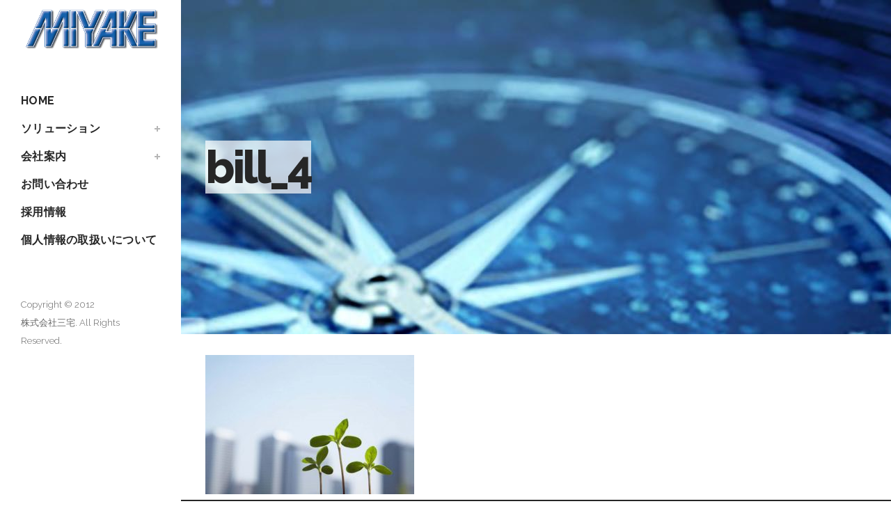

--- FILE ---
content_type: text/html; charset=UTF-8
request_url: https://miyake-sec.com/about-us/bill_4/
body_size: 13764
content:
	<!DOCTYPE html>
<html dir="ltr" lang="ja" prefix="og: https://ogp.me/ns#">
<head>
	<meta charset="UTF-8" />
	
	

	
			
						<meta name="viewport" content="width=device-width,initial-scale=1,user-scalable=no">
		
	<link rel="profile" href="https://gmpg.org/xfn/11" />
	<link rel="pingback" href="https://miyake-sec.com/xmlrpc.php" />
            <link rel="shortcut icon" type="image/x-icon" href="https://miyake-sec.com/wp-content/uploads/2018/12/favicon-1.png">
        <link rel="apple-touch-icon" href="https://miyake-sec.com/wp-content/uploads/2018/12/favicon-1.png"/>
    	<link href='//fonts.googleapis.com/css?family=Raleway:100,200,300,400,500,600,700,800,900,300italic,400italic,700italic|Montserrat:100,200,300,400,500,600,700,800,900,300italic,400italic,700italic&subset=latin,latin-ext' rel='stylesheet' type='text/css'>
<script type="application/javascript">var QodeAjaxUrl = "https://miyake-sec.com/wp-admin/admin-ajax.php"</script>	<style>img:is([sizes="auto" i], [sizes^="auto," i]) { contain-intrinsic-size: 3000px 1500px }</style>
	
		<!-- All in One SEO 4.8.1.1 - aioseo.com -->
		<title>bill_4 | 株式会社三宅</title>
	<meta name="robots" content="max-snippet:-1, max-image-preview:large, max-video-preview:-1" />
	<meta name="google-site-verification" content="vyL8GtXZLzSBXhgOGAT3isEJugczBmy3yU1dwLwspEw" />
	<meta name="msvalidate.01" content="421DBAE79898691975156F0D758422D7" />
	<link rel="canonical" href="https://miyake-sec.com/about-us/bill_4/" />
	<meta name="generator" content="All in One SEO (AIOSEO) 4.8.1.1" />
		<meta property="og:locale" content="ja_JP" />
		<meta property="og:site_name" content="株式会社三宅 | 万引・盗難・徘徊防止等の課題を株式会社三宅が解決します。" />
		<meta property="og:type" content="article" />
		<meta property="og:title" content="bill_4 | 株式会社三宅" />
		<meta property="og:url" content="https://miyake-sec.com/about-us/bill_4/" />
		<meta property="article:published_time" content="2019-01-11T02:40:57+00:00" />
		<meta property="article:modified_time" content="2019-01-11T02:40:57+00:00" />
		<meta name="twitter:card" content="summary" />
		<meta name="twitter:title" content="bill_4 | 株式会社三宅" />
		<script type="application/ld+json" class="aioseo-schema">
			{"@context":"https:\/\/schema.org","@graph":[{"@type":"BreadcrumbList","@id":"https:\/\/miyake-sec.com\/about-us\/bill_4\/#breadcrumblist","itemListElement":[{"@type":"ListItem","@id":"https:\/\/miyake-sec.com\/#listItem","position":1,"name":"\u5bb6","item":"https:\/\/miyake-sec.com\/","nextItem":{"@type":"ListItem","@id":"https:\/\/miyake-sec.com\/about-us\/bill_4\/#listItem","name":"bill_4"}},{"@type":"ListItem","@id":"https:\/\/miyake-sec.com\/about-us\/bill_4\/#listItem","position":2,"name":"bill_4","previousItem":{"@type":"ListItem","@id":"https:\/\/miyake-sec.com\/#listItem","name":"\u5bb6"}}]},{"@type":"ItemPage","@id":"https:\/\/miyake-sec.com\/about-us\/bill_4\/#itempage","url":"https:\/\/miyake-sec.com\/about-us\/bill_4\/","name":"bill_4 | \u682a\u5f0f\u4f1a\u793e\u4e09\u5b85","inLanguage":"ja","isPartOf":{"@id":"https:\/\/miyake-sec.com\/#website"},"breadcrumb":{"@id":"https:\/\/miyake-sec.com\/about-us\/bill_4\/#breadcrumblist"},"author":{"@id":"https:\/\/miyake-sec.com\/author\/miyake\/#author"},"creator":{"@id":"https:\/\/miyake-sec.com\/author\/miyake\/#author"},"datePublished":"2019-01-11T11:40:57+09:00","dateModified":"2019-01-11T11:40:57+09:00"},{"@type":"Organization","@id":"https:\/\/miyake-sec.com\/#organization","name":"\u682a\u5f0f\u4f1a\u793e\u4e09\u5b85","description":"\u4e07\u5f15\u30fb\u76d7\u96e3\u30fb\u5f98\u5f8a\u9632\u6b62\u7b49\u306e\u8ab2\u984c\u3092\u682a\u5f0f\u4f1a\u793e\u4e09\u5b85\u304c\u89e3\u6c7a\u3057\u307e\u3059\u3002","url":"https:\/\/miyake-sec.com\/"},{"@type":"Person","@id":"https:\/\/miyake-sec.com\/author\/miyake\/#author","url":"https:\/\/miyake-sec.com\/author\/miyake\/","name":"miyake"},{"@type":"WebSite","@id":"https:\/\/miyake-sec.com\/#website","url":"https:\/\/miyake-sec.com\/","name":"\u682a\u5f0f\u4f1a\u793e\u4e09\u5b85","description":"\u4e07\u5f15\u30fb\u76d7\u96e3\u30fb\u5f98\u5f8a\u9632\u6b62\u7b49\u306e\u8ab2\u984c\u3092\u682a\u5f0f\u4f1a\u793e\u4e09\u5b85\u304c\u89e3\u6c7a\u3057\u307e\u3059\u3002","inLanguage":"ja","publisher":{"@id":"https:\/\/miyake-sec.com\/#organization"}}]}
		</script>
		<!-- All in One SEO -->

<link rel='dns-prefetch' href='//webfonts.xserver.jp' />
<link rel="alternate" type="application/rss+xml" title="株式会社三宅 &raquo; フィード" href="https://miyake-sec.com/feed/" />
<link rel="alternate" type="application/rss+xml" title="株式会社三宅 &raquo; コメントフィード" href="https://miyake-sec.com/comments/feed/" />
<link rel="alternate" type="application/rss+xml" title="株式会社三宅 &raquo; bill_4 のコメントのフィード" href="https://miyake-sec.com/about-us/bill_4/feed/" />
<script type="text/javascript">
/* <![CDATA[ */
window._wpemojiSettings = {"baseUrl":"https:\/\/s.w.org\/images\/core\/emoji\/15.1.0\/72x72\/","ext":".png","svgUrl":"https:\/\/s.w.org\/images\/core\/emoji\/15.1.0\/svg\/","svgExt":".svg","source":{"concatemoji":"https:\/\/miyake-sec.com\/wp-includes\/js\/wp-emoji-release.min.js?ver=6.8"}};
/*! This file is auto-generated */
!function(i,n){var o,s,e;function c(e){try{var t={supportTests:e,timestamp:(new Date).valueOf()};sessionStorage.setItem(o,JSON.stringify(t))}catch(e){}}function p(e,t,n){e.clearRect(0,0,e.canvas.width,e.canvas.height),e.fillText(t,0,0);var t=new Uint32Array(e.getImageData(0,0,e.canvas.width,e.canvas.height).data),r=(e.clearRect(0,0,e.canvas.width,e.canvas.height),e.fillText(n,0,0),new Uint32Array(e.getImageData(0,0,e.canvas.width,e.canvas.height).data));return t.every(function(e,t){return e===r[t]})}function u(e,t,n){switch(t){case"flag":return n(e,"\ud83c\udff3\ufe0f\u200d\u26a7\ufe0f","\ud83c\udff3\ufe0f\u200b\u26a7\ufe0f")?!1:!n(e,"\ud83c\uddfa\ud83c\uddf3","\ud83c\uddfa\u200b\ud83c\uddf3")&&!n(e,"\ud83c\udff4\udb40\udc67\udb40\udc62\udb40\udc65\udb40\udc6e\udb40\udc67\udb40\udc7f","\ud83c\udff4\u200b\udb40\udc67\u200b\udb40\udc62\u200b\udb40\udc65\u200b\udb40\udc6e\u200b\udb40\udc67\u200b\udb40\udc7f");case"emoji":return!n(e,"\ud83d\udc26\u200d\ud83d\udd25","\ud83d\udc26\u200b\ud83d\udd25")}return!1}function f(e,t,n){var r="undefined"!=typeof WorkerGlobalScope&&self instanceof WorkerGlobalScope?new OffscreenCanvas(300,150):i.createElement("canvas"),a=r.getContext("2d",{willReadFrequently:!0}),o=(a.textBaseline="top",a.font="600 32px Arial",{});return e.forEach(function(e){o[e]=t(a,e,n)}),o}function t(e){var t=i.createElement("script");t.src=e,t.defer=!0,i.head.appendChild(t)}"undefined"!=typeof Promise&&(o="wpEmojiSettingsSupports",s=["flag","emoji"],n.supports={everything:!0,everythingExceptFlag:!0},e=new Promise(function(e){i.addEventListener("DOMContentLoaded",e,{once:!0})}),new Promise(function(t){var n=function(){try{var e=JSON.parse(sessionStorage.getItem(o));if("object"==typeof e&&"number"==typeof e.timestamp&&(new Date).valueOf()<e.timestamp+604800&&"object"==typeof e.supportTests)return e.supportTests}catch(e){}return null}();if(!n){if("undefined"!=typeof Worker&&"undefined"!=typeof OffscreenCanvas&&"undefined"!=typeof URL&&URL.createObjectURL&&"undefined"!=typeof Blob)try{var e="postMessage("+f.toString()+"("+[JSON.stringify(s),u.toString(),p.toString()].join(",")+"));",r=new Blob([e],{type:"text/javascript"}),a=new Worker(URL.createObjectURL(r),{name:"wpTestEmojiSupports"});return void(a.onmessage=function(e){c(n=e.data),a.terminate(),t(n)})}catch(e){}c(n=f(s,u,p))}t(n)}).then(function(e){for(var t in e)n.supports[t]=e[t],n.supports.everything=n.supports.everything&&n.supports[t],"flag"!==t&&(n.supports.everythingExceptFlag=n.supports.everythingExceptFlag&&n.supports[t]);n.supports.everythingExceptFlag=n.supports.everythingExceptFlag&&!n.supports.flag,n.DOMReady=!1,n.readyCallback=function(){n.DOMReady=!0}}).then(function(){return e}).then(function(){var e;n.supports.everything||(n.readyCallback(),(e=n.source||{}).concatemoji?t(e.concatemoji):e.wpemoji&&e.twemoji&&(t(e.twemoji),t(e.wpemoji)))}))}((window,document),window._wpemojiSettings);
/* ]]> */
</script>
<style id='wp-emoji-styles-inline-css' type='text/css'>

	img.wp-smiley, img.emoji {
		display: inline !important;
		border: none !important;
		box-shadow: none !important;
		height: 1em !important;
		width: 1em !important;
		margin: 0 0.07em !important;
		vertical-align: -0.1em !important;
		background: none !important;
		padding: 0 !important;
	}
</style>
<link rel='stylesheet' id='wp-block-library-css' href='https://miyake-sec.com/wp-includes/css/dist/block-library/style.min.css?ver=6.8' type='text/css' media='all' />
<style id='classic-theme-styles-inline-css' type='text/css'>
/*! This file is auto-generated */
.wp-block-button__link{color:#fff;background-color:#32373c;border-radius:9999px;box-shadow:none;text-decoration:none;padding:calc(.667em + 2px) calc(1.333em + 2px);font-size:1.125em}.wp-block-file__button{background:#32373c;color:#fff;text-decoration:none}
</style>
<style id='global-styles-inline-css' type='text/css'>
:root{--wp--preset--aspect-ratio--square: 1;--wp--preset--aspect-ratio--4-3: 4/3;--wp--preset--aspect-ratio--3-4: 3/4;--wp--preset--aspect-ratio--3-2: 3/2;--wp--preset--aspect-ratio--2-3: 2/3;--wp--preset--aspect-ratio--16-9: 16/9;--wp--preset--aspect-ratio--9-16: 9/16;--wp--preset--color--black: #000000;--wp--preset--color--cyan-bluish-gray: #abb8c3;--wp--preset--color--white: #ffffff;--wp--preset--color--pale-pink: #f78da7;--wp--preset--color--vivid-red: #cf2e2e;--wp--preset--color--luminous-vivid-orange: #ff6900;--wp--preset--color--luminous-vivid-amber: #fcb900;--wp--preset--color--light-green-cyan: #7bdcb5;--wp--preset--color--vivid-green-cyan: #00d084;--wp--preset--color--pale-cyan-blue: #8ed1fc;--wp--preset--color--vivid-cyan-blue: #0693e3;--wp--preset--color--vivid-purple: #9b51e0;--wp--preset--gradient--vivid-cyan-blue-to-vivid-purple: linear-gradient(135deg,rgba(6,147,227,1) 0%,rgb(155,81,224) 100%);--wp--preset--gradient--light-green-cyan-to-vivid-green-cyan: linear-gradient(135deg,rgb(122,220,180) 0%,rgb(0,208,130) 100%);--wp--preset--gradient--luminous-vivid-amber-to-luminous-vivid-orange: linear-gradient(135deg,rgba(252,185,0,1) 0%,rgba(255,105,0,1) 100%);--wp--preset--gradient--luminous-vivid-orange-to-vivid-red: linear-gradient(135deg,rgba(255,105,0,1) 0%,rgb(207,46,46) 100%);--wp--preset--gradient--very-light-gray-to-cyan-bluish-gray: linear-gradient(135deg,rgb(238,238,238) 0%,rgb(169,184,195) 100%);--wp--preset--gradient--cool-to-warm-spectrum: linear-gradient(135deg,rgb(74,234,220) 0%,rgb(151,120,209) 20%,rgb(207,42,186) 40%,rgb(238,44,130) 60%,rgb(251,105,98) 80%,rgb(254,248,76) 100%);--wp--preset--gradient--blush-light-purple: linear-gradient(135deg,rgb(255,206,236) 0%,rgb(152,150,240) 100%);--wp--preset--gradient--blush-bordeaux: linear-gradient(135deg,rgb(254,205,165) 0%,rgb(254,45,45) 50%,rgb(107,0,62) 100%);--wp--preset--gradient--luminous-dusk: linear-gradient(135deg,rgb(255,203,112) 0%,rgb(199,81,192) 50%,rgb(65,88,208) 100%);--wp--preset--gradient--pale-ocean: linear-gradient(135deg,rgb(255,245,203) 0%,rgb(182,227,212) 50%,rgb(51,167,181) 100%);--wp--preset--gradient--electric-grass: linear-gradient(135deg,rgb(202,248,128) 0%,rgb(113,206,126) 100%);--wp--preset--gradient--midnight: linear-gradient(135deg,rgb(2,3,129) 0%,rgb(40,116,252) 100%);--wp--preset--font-size--small: 13px;--wp--preset--font-size--medium: 20px;--wp--preset--font-size--large: 36px;--wp--preset--font-size--x-large: 42px;--wp--preset--spacing--20: 0.44rem;--wp--preset--spacing--30: 0.67rem;--wp--preset--spacing--40: 1rem;--wp--preset--spacing--50: 1.5rem;--wp--preset--spacing--60: 2.25rem;--wp--preset--spacing--70: 3.38rem;--wp--preset--spacing--80: 5.06rem;--wp--preset--shadow--natural: 6px 6px 9px rgba(0, 0, 0, 0.2);--wp--preset--shadow--deep: 12px 12px 50px rgba(0, 0, 0, 0.4);--wp--preset--shadow--sharp: 6px 6px 0px rgba(0, 0, 0, 0.2);--wp--preset--shadow--outlined: 6px 6px 0px -3px rgba(255, 255, 255, 1), 6px 6px rgba(0, 0, 0, 1);--wp--preset--shadow--crisp: 6px 6px 0px rgba(0, 0, 0, 1);}:where(.is-layout-flex){gap: 0.5em;}:where(.is-layout-grid){gap: 0.5em;}body .is-layout-flex{display: flex;}.is-layout-flex{flex-wrap: wrap;align-items: center;}.is-layout-flex > :is(*, div){margin: 0;}body .is-layout-grid{display: grid;}.is-layout-grid > :is(*, div){margin: 0;}:where(.wp-block-columns.is-layout-flex){gap: 2em;}:where(.wp-block-columns.is-layout-grid){gap: 2em;}:where(.wp-block-post-template.is-layout-flex){gap: 1.25em;}:where(.wp-block-post-template.is-layout-grid){gap: 1.25em;}.has-black-color{color: var(--wp--preset--color--black) !important;}.has-cyan-bluish-gray-color{color: var(--wp--preset--color--cyan-bluish-gray) !important;}.has-white-color{color: var(--wp--preset--color--white) !important;}.has-pale-pink-color{color: var(--wp--preset--color--pale-pink) !important;}.has-vivid-red-color{color: var(--wp--preset--color--vivid-red) !important;}.has-luminous-vivid-orange-color{color: var(--wp--preset--color--luminous-vivid-orange) !important;}.has-luminous-vivid-amber-color{color: var(--wp--preset--color--luminous-vivid-amber) !important;}.has-light-green-cyan-color{color: var(--wp--preset--color--light-green-cyan) !important;}.has-vivid-green-cyan-color{color: var(--wp--preset--color--vivid-green-cyan) !important;}.has-pale-cyan-blue-color{color: var(--wp--preset--color--pale-cyan-blue) !important;}.has-vivid-cyan-blue-color{color: var(--wp--preset--color--vivid-cyan-blue) !important;}.has-vivid-purple-color{color: var(--wp--preset--color--vivid-purple) !important;}.has-black-background-color{background-color: var(--wp--preset--color--black) !important;}.has-cyan-bluish-gray-background-color{background-color: var(--wp--preset--color--cyan-bluish-gray) !important;}.has-white-background-color{background-color: var(--wp--preset--color--white) !important;}.has-pale-pink-background-color{background-color: var(--wp--preset--color--pale-pink) !important;}.has-vivid-red-background-color{background-color: var(--wp--preset--color--vivid-red) !important;}.has-luminous-vivid-orange-background-color{background-color: var(--wp--preset--color--luminous-vivid-orange) !important;}.has-luminous-vivid-amber-background-color{background-color: var(--wp--preset--color--luminous-vivid-amber) !important;}.has-light-green-cyan-background-color{background-color: var(--wp--preset--color--light-green-cyan) !important;}.has-vivid-green-cyan-background-color{background-color: var(--wp--preset--color--vivid-green-cyan) !important;}.has-pale-cyan-blue-background-color{background-color: var(--wp--preset--color--pale-cyan-blue) !important;}.has-vivid-cyan-blue-background-color{background-color: var(--wp--preset--color--vivid-cyan-blue) !important;}.has-vivid-purple-background-color{background-color: var(--wp--preset--color--vivid-purple) !important;}.has-black-border-color{border-color: var(--wp--preset--color--black) !important;}.has-cyan-bluish-gray-border-color{border-color: var(--wp--preset--color--cyan-bluish-gray) !important;}.has-white-border-color{border-color: var(--wp--preset--color--white) !important;}.has-pale-pink-border-color{border-color: var(--wp--preset--color--pale-pink) !important;}.has-vivid-red-border-color{border-color: var(--wp--preset--color--vivid-red) !important;}.has-luminous-vivid-orange-border-color{border-color: var(--wp--preset--color--luminous-vivid-orange) !important;}.has-luminous-vivid-amber-border-color{border-color: var(--wp--preset--color--luminous-vivid-amber) !important;}.has-light-green-cyan-border-color{border-color: var(--wp--preset--color--light-green-cyan) !important;}.has-vivid-green-cyan-border-color{border-color: var(--wp--preset--color--vivid-green-cyan) !important;}.has-pale-cyan-blue-border-color{border-color: var(--wp--preset--color--pale-cyan-blue) !important;}.has-vivid-cyan-blue-border-color{border-color: var(--wp--preset--color--vivid-cyan-blue) !important;}.has-vivid-purple-border-color{border-color: var(--wp--preset--color--vivid-purple) !important;}.has-vivid-cyan-blue-to-vivid-purple-gradient-background{background: var(--wp--preset--gradient--vivid-cyan-blue-to-vivid-purple) !important;}.has-light-green-cyan-to-vivid-green-cyan-gradient-background{background: var(--wp--preset--gradient--light-green-cyan-to-vivid-green-cyan) !important;}.has-luminous-vivid-amber-to-luminous-vivid-orange-gradient-background{background: var(--wp--preset--gradient--luminous-vivid-amber-to-luminous-vivid-orange) !important;}.has-luminous-vivid-orange-to-vivid-red-gradient-background{background: var(--wp--preset--gradient--luminous-vivid-orange-to-vivid-red) !important;}.has-very-light-gray-to-cyan-bluish-gray-gradient-background{background: var(--wp--preset--gradient--very-light-gray-to-cyan-bluish-gray) !important;}.has-cool-to-warm-spectrum-gradient-background{background: var(--wp--preset--gradient--cool-to-warm-spectrum) !important;}.has-blush-light-purple-gradient-background{background: var(--wp--preset--gradient--blush-light-purple) !important;}.has-blush-bordeaux-gradient-background{background: var(--wp--preset--gradient--blush-bordeaux) !important;}.has-luminous-dusk-gradient-background{background: var(--wp--preset--gradient--luminous-dusk) !important;}.has-pale-ocean-gradient-background{background: var(--wp--preset--gradient--pale-ocean) !important;}.has-electric-grass-gradient-background{background: var(--wp--preset--gradient--electric-grass) !important;}.has-midnight-gradient-background{background: var(--wp--preset--gradient--midnight) !important;}.has-small-font-size{font-size: var(--wp--preset--font-size--small) !important;}.has-medium-font-size{font-size: var(--wp--preset--font-size--medium) !important;}.has-large-font-size{font-size: var(--wp--preset--font-size--large) !important;}.has-x-large-font-size{font-size: var(--wp--preset--font-size--x-large) !important;}
:where(.wp-block-post-template.is-layout-flex){gap: 1.25em;}:where(.wp-block-post-template.is-layout-grid){gap: 1.25em;}
:where(.wp-block-columns.is-layout-flex){gap: 2em;}:where(.wp-block-columns.is-layout-grid){gap: 2em;}
:root :where(.wp-block-pullquote){font-size: 1.5em;line-height: 1.6;}
</style>
<link rel='stylesheet' id='contact-form-7-css' href='https://miyake-sec.com/wp-content/plugins/contact-form-7/includes/css/styles.css?ver=6.0.6' type='text/css' media='all' />
<link rel='stylesheet' id='default_style-css' href='https://miyake-sec.com/wp-content/themes/bridge/style.css?ver=6.8' type='text/css' media='all' />
<link rel='stylesheet' id='qode_font_awesome-css' href='https://miyake-sec.com/wp-content/themes/bridge/css/font-awesome/css/font-awesome.min.css?ver=6.8' type='text/css' media='all' />
<link rel='stylesheet' id='qode_font_elegant-css' href='https://miyake-sec.com/wp-content/themes/bridge/css/elegant-icons/style.min.css?ver=6.8' type='text/css' media='all' />
<link rel='stylesheet' id='qode_linea_icons-css' href='https://miyake-sec.com/wp-content/themes/bridge/css/linea-icons/style.css?ver=6.8' type='text/css' media='all' />
<link rel='stylesheet' id='qode_dripicons-css' href='https://miyake-sec.com/wp-content/themes/bridge/css/dripicons/dripicons.css?ver=6.8' type='text/css' media='all' />
<link rel='stylesheet' id='stylesheet-css' href='https://miyake-sec.com/wp-content/themes/bridge/css/stylesheet.min.css?ver=6.8' type='text/css' media='all' />
<style id='stylesheet-inline-css' type='text/css'>
   .page-id-657.disabled_footer_top .footer_top_holder, .page-id-657.disabled_footer_bottom .footer_bottom_holder { display: none;}


</style>
<link rel='stylesheet' id='qode_print-css' href='https://miyake-sec.com/wp-content/themes/bridge/css/print.css?ver=6.8' type='text/css' media='all' />
<link rel='stylesheet' id='mac_stylesheet-css' href='https://miyake-sec.com/wp-content/themes/bridge/css/mac_stylesheet.css?ver=6.8' type='text/css' media='all' />
<link rel='stylesheet' id='webkit-css' href='https://miyake-sec.com/wp-content/themes/bridge/css/webkit_stylesheet.css?ver=6.8' type='text/css' media='all' />
<link rel='stylesheet' id='style_dynamic-css' href='https://miyake-sec.com/wp-content/themes/bridge/css/style_dynamic.css?ver=1653534349' type='text/css' media='all' />
<link rel='stylesheet' id='responsive-css' href='https://miyake-sec.com/wp-content/themes/bridge/css/responsive.min.css?ver=6.8' type='text/css' media='all' />
<link rel='stylesheet' id='style_dynamic_responsive-css' href='https://miyake-sec.com/wp-content/themes/bridge/css/style_dynamic_responsive.css?ver=1653534349' type='text/css' media='all' />
<link rel='stylesheet' id='vertical_responsive-css' href='https://miyake-sec.com/wp-content/themes/bridge/css/vertical_responsive.min.css?ver=6.8' type='text/css' media='all' />
<link rel='stylesheet' id='js_composer_front-css' href='https://miyake-sec.com/wp-content/plugins/js_composer/assets/css/js_composer.min.css?ver=5.5.5' type='text/css' media='all' />
<link rel='stylesheet' id='custom_css-css' href='https://miyake-sec.com/wp-content/themes/bridge/css/custom_css.css?ver=1653534349' type='text/css' media='all' />
<style id='akismet-widget-style-inline-css' type='text/css'>

			.a-stats {
				--akismet-color-mid-green: #357b49;
				--akismet-color-white: #fff;
				--akismet-color-light-grey: #f6f7f7;

				max-width: 350px;
				width: auto;
			}

			.a-stats * {
				all: unset;
				box-sizing: border-box;
			}

			.a-stats strong {
				font-weight: 600;
			}

			.a-stats a.a-stats__link,
			.a-stats a.a-stats__link:visited,
			.a-stats a.a-stats__link:active {
				background: var(--akismet-color-mid-green);
				border: none;
				box-shadow: none;
				border-radius: 8px;
				color: var(--akismet-color-white);
				cursor: pointer;
				display: block;
				font-family: -apple-system, BlinkMacSystemFont, 'Segoe UI', 'Roboto', 'Oxygen-Sans', 'Ubuntu', 'Cantarell', 'Helvetica Neue', sans-serif;
				font-weight: 500;
				padding: 12px;
				text-align: center;
				text-decoration: none;
				transition: all 0.2s ease;
			}

			/* Extra specificity to deal with TwentyTwentyOne focus style */
			.widget .a-stats a.a-stats__link:focus {
				background: var(--akismet-color-mid-green);
				color: var(--akismet-color-white);
				text-decoration: none;
			}

			.a-stats a.a-stats__link:hover {
				filter: brightness(110%);
				box-shadow: 0 4px 12px rgba(0, 0, 0, 0.06), 0 0 2px rgba(0, 0, 0, 0.16);
			}

			.a-stats .count {
				color: var(--akismet-color-white);
				display: block;
				font-size: 1.5em;
				line-height: 1.4;
				padding: 0 13px;
				white-space: nowrap;
			}
		
</style>
<link rel='stylesheet' id='fancybox-css' href='https://miyake-sec.com/wp-content/plugins/easy-fancybox/fancybox/1.5.4/jquery.fancybox.min.css?ver=6.8' type='text/css' media='screen' />
<script type="text/javascript" src="https://miyake-sec.com/wp-includes/js/jquery/jquery.min.js?ver=3.7.1" id="jquery-core-js"></script>
<script type="text/javascript" src="https://miyake-sec.com/wp-includes/js/jquery/jquery-migrate.min.js?ver=3.4.1" id="jquery-migrate-js"></script>
<script type="text/javascript" src="//webfonts.xserver.jp/js/xserverv3.js?fadein=0&amp;ver=2.0.8" id="typesquare_std-js"></script>
<script type="text/javascript" src="https://miyake-sec.com/wp-content/plugins/revslider/public/assets/js/rbtools.min.js?ver=6.6.15" async id="tp-tools-js"></script>
<script type="text/javascript" src="https://miyake-sec.com/wp-content/plugins/revslider/public/assets/js/rs6.min.js?ver=6.6.15" async id="revmin-js"></script>
<link rel="https://api.w.org/" href="https://miyake-sec.com/wp-json/" /><link rel="alternate" title="JSON" type="application/json" href="https://miyake-sec.com/wp-json/wp/v2/media/657" /><link rel="EditURI" type="application/rsd+xml" title="RSD" href="https://miyake-sec.com/xmlrpc.php?rsd" />
<meta name="generator" content="WordPress 6.8" />
<link rel='shortlink' href='https://miyake-sec.com/?p=657' />
<link rel="alternate" title="oEmbed (JSON)" type="application/json+oembed" href="https://miyake-sec.com/wp-json/oembed/1.0/embed?url=https%3A%2F%2Fmiyake-sec.com%2Fabout-us%2Fbill_4%2F" />
<link rel="alternate" title="oEmbed (XML)" type="text/xml+oembed" href="https://miyake-sec.com/wp-json/oembed/1.0/embed?url=https%3A%2F%2Fmiyake-sec.com%2Fabout-us%2Fbill_4%2F&#038;format=xml" />
	<link rel="preconnect" href="https://fonts.googleapis.com">
	<link rel="preconnect" href="https://fonts.gstatic.com">
	<style type="text/css">.recentcomments a{display:inline !important;padding:0 !important;margin:0 !important;}</style><meta name="generator" content="Powered by WPBakery Page Builder - drag and drop page builder for WordPress."/>
<!--[if lte IE 9]><link rel="stylesheet" type="text/css" href="https://miyake-sec.com/wp-content/plugins/js_composer/assets/css/vc_lte_ie9.min.css" media="screen"><![endif]--><meta name="generator" content="Powered by Slider Revolution 6.6.15 - responsive, Mobile-Friendly Slider Plugin for WordPress with comfortable drag and drop interface." />
<script>function setREVStartSize(e){
			//window.requestAnimationFrame(function() {
				window.RSIW = window.RSIW===undefined ? window.innerWidth : window.RSIW;
				window.RSIH = window.RSIH===undefined ? window.innerHeight : window.RSIH;
				try {
					var pw = document.getElementById(e.c).parentNode.offsetWidth,
						newh;
					pw = pw===0 || isNaN(pw) || (e.l=="fullwidth" || e.layout=="fullwidth") ? window.RSIW : pw;
					e.tabw = e.tabw===undefined ? 0 : parseInt(e.tabw);
					e.thumbw = e.thumbw===undefined ? 0 : parseInt(e.thumbw);
					e.tabh = e.tabh===undefined ? 0 : parseInt(e.tabh);
					e.thumbh = e.thumbh===undefined ? 0 : parseInt(e.thumbh);
					e.tabhide = e.tabhide===undefined ? 0 : parseInt(e.tabhide);
					e.thumbhide = e.thumbhide===undefined ? 0 : parseInt(e.thumbhide);
					e.mh = e.mh===undefined || e.mh=="" || e.mh==="auto" ? 0 : parseInt(e.mh,0);
					if(e.layout==="fullscreen" || e.l==="fullscreen")
						newh = Math.max(e.mh,window.RSIH);
					else{
						e.gw = Array.isArray(e.gw) ? e.gw : [e.gw];
						for (var i in e.rl) if (e.gw[i]===undefined || e.gw[i]===0) e.gw[i] = e.gw[i-1];
						e.gh = e.el===undefined || e.el==="" || (Array.isArray(e.el) && e.el.length==0)? e.gh : e.el;
						e.gh = Array.isArray(e.gh) ? e.gh : [e.gh];
						for (var i in e.rl) if (e.gh[i]===undefined || e.gh[i]===0) e.gh[i] = e.gh[i-1];
											
						var nl = new Array(e.rl.length),
							ix = 0,
							sl;
						e.tabw = e.tabhide>=pw ? 0 : e.tabw;
						e.thumbw = e.thumbhide>=pw ? 0 : e.thumbw;
						e.tabh = e.tabhide>=pw ? 0 : e.tabh;
						e.thumbh = e.thumbhide>=pw ? 0 : e.thumbh;
						for (var i in e.rl) nl[i] = e.rl[i]<window.RSIW ? 0 : e.rl[i];
						sl = nl[0];
						for (var i in nl) if (sl>nl[i] && nl[i]>0) { sl = nl[i]; ix=i;}
						var m = pw>(e.gw[ix]+e.tabw+e.thumbw) ? 1 : (pw-(e.tabw+e.thumbw)) / (e.gw[ix]);
						newh =  (e.gh[ix] * m) + (e.tabh + e.thumbh);
					}
					var el = document.getElementById(e.c);
					if (el!==null && el) el.style.height = newh+"px";
					el = document.getElementById(e.c+"_wrapper");
					if (el!==null && el) {
						el.style.height = newh+"px";
						el.style.display = "block";
					}
				} catch(e){
					console.log("Failure at Presize of Slider:" + e)
				}
			//});
		  };</script>
		<style type="text/css" id="wp-custom-css">
			.page-id-3047  .footer{
	 display:none;
}

			</style>
			<style id="egf-frontend-styles" type="text/css">
		p {font-family: 'Arial', sans-serif;font-style: normal;font-weight: 400;} h1 {} h2 {} h3 {} h4 {} h5 {} h6 {} 	</style>
	<noscript><style type="text/css"> .wpb_animate_when_almost_visible { opacity: 1; }</style></noscript></head>

<body class="attachment wp-singular attachment-template-default attachmentid-657 attachment-jpeg wp-theme-bridge  vertical_menu_enabled qode_grid_1300 side_area_uncovered_from_content footer_responsive_adv qode-theme-ver-17.1 qode-theme-bridge qode_header_in_grid wpb-js-composer js-comp-ver-5.5.5 vc_responsive" itemscope itemtype="https://schema.org/WebPage">

	<section class="side_menu right ">
				<a href="#" target="_self" class="close_side_menu"></a>
		</section>

<div class="wrapper">
	<div class="wrapper_inner">

    
    <!-- Google Analytics start -->
        <!-- Google Analytics end -->

	<aside class="vertical_menu_area with_scroll  " >
    <div class="vertical_menu_area_inner">
        
        <div class="vertical_area_background" ></div>
		<div class="vertical_logo_wrapper" >
	<div class="q_logo_vertical">
		<a itemprop="url" href="https://miyake-sec.com/" >
             <img itemprop="image" class="normal" src="https://miyake-sec.com/wp-content/uploads/2018/12/logo_2.png" alt="Logo"/> 			 <img itemprop="image" class="light" src="https://miyake-sec.com/wp-content/uploads/2018/12/logo_2.png" alt="Logo"/> 			 <img itemprop="image" class="dark" src="https://miyake-sec.com/wp-content/uploads/2018/12/logo_2.png" alt="Logo"/> 											</a>
	</div>
	</div>
        <nav class="vertical_menu dropdown_animation vertical_menu_toggle">
            <ul id="menu-footer" class=""><li id="nav-menu-item-3406" class="menu-item menu-item-type-post_type menu-item-object-page menu-item-home  narrow"><a href="https://miyake-sec.com/" class=""><i class="menu_icon blank fa"></i><span>HOME</span><span class="plus"></span></a></li>
<li id="nav-menu-item-806" class="menu-item menu-item-type-post_type menu-item-object-page menu-item-has-children  has_sub narrow"><a href="https://miyake-sec.com/solution/" class=""><i class="menu_icon blank fa"></i><span>ソリューション</span><span class="plus"></span></a>
<div class="second"><div class="inner"><ul>
	<li id="nav-menu-item-2793" class="menu-item menu-item-type-post_type menu-item-object-page "><a href="https://miyake-sec.com/solution/store_solution/" class=""><i class="menu_icon blank fa"></i><span>店舗ソリューション</span><span class="plus"></span></a></li>
	<li id="nav-menu-item-812" class="menu-item menu-item-type-post_type menu-item-object-page "><a href="https://miyake-sec.com/solution/office_solution/" class=""><i class="menu_icon blank fa"></i><span>オフィス・工場ソリューション</span><span class="plus"></span></a></li>
	<li id="nav-menu-item-3625" class="menu-item menu-item-type-post_type menu-item-object-page "><a href="https://miyake-sec.com/solution/senior_solution-2-2/" class=""><i class="menu_icon blank fa"></i><span>医療ソリューション</span><span class="plus"></span></a></li>
	<li id="nav-menu-item-2801" class="menu-item menu-item-type-post_type menu-item-object-page "><a href="https://miyake-sec.com/solution/healthcare_solution/" class=""><i class="menu_icon blank fa"></i><span>健康管理ソリューション</span><span class="plus"></span></a></li>
	<li id="nav-menu-item-810" class="menu-item menu-item-type-post_type menu-item-object-page "><a href="https://miyake-sec.com/solution/library_solution/" class=""><i class="menu_icon blank fa"></i><span>図書館ソリューション</span><span class="plus"></span></a></li>
	<li id="nav-menu-item-809" class="menu-item menu-item-type-custom menu-item-object-custom "><a href="https://miyake-sec.com/lp/sec-expo/" class=""><i class="menu_icon blank fa"></i><span>情報セキュリティソリューション</span><span class="plus"></span></a></li>
</ul></div></div>
</li>
<li id="nav-menu-item-813" class="menu-item menu-item-type-post_type menu-item-object-page menu-item-has-children  has_sub narrow"><a href="https://miyake-sec.com/about-us/" class=""><i class="menu_icon blank fa"></i><span>会社案内</span><span class="plus"></span></a>
<div class="second"><div class="inner"><ul>
	<li id="nav-menu-item-1736" class="menu-item menu-item-type-post_type menu-item-object-page "><a href="https://miyake-sec.com/about-us/top_message/" class=""><i class="menu_icon blank fa"></i><span>代表メッセージ</span><span class="plus"></span></a></li>
	<li id="nav-menu-item-2816" class="menu-item menu-item-type-post_type menu-item-object-page "><a href="https://miyake-sec.com/about-us/company/" class=""><i class="menu_icon blank fa"></i><span>会社概要</span><span class="plus"></span></a></li>
	<li id="nav-menu-item-2307" class="menu-item menu-item-type-post_type menu-item-object-page "><a href="https://miyake-sec.com/about-us/history-2/" class=""><i class="menu_icon blank fa"></i><span>沿　革　</span><span class="plus"></span></a></li>
	<li id="nav-menu-item-2813" class="menu-item menu-item-type-post_type menu-item-object-page "><a href="https://miyake-sec.com/about-us/map-2/" class=""><i class="menu_icon blank fa"></i><span>国内拠点・アクセス</span><span class="plus"></span></a></li>
</ul></div></div>
</li>
<li id="nav-menu-item-818" class="menu-item menu-item-type-post_type menu-item-object-page  narrow"><a href="https://miyake-sec.com/contact/" class=""><i class="menu_icon blank fa"></i><span>お問い合わせ</span><span class="plus"></span></a></li>
<li id="nav-menu-item-819" class="menu-item menu-item-type-post_type menu-item-object-page  narrow"><a href="https://miyake-sec.com/about-us/recruit/" class=""><i class="menu_icon blank fa"></i><span>採用情報</span><span class="plus"></span></a></li>
<li id="nav-menu-item-820" class="menu-item menu-item-type-post_type menu-item-object-page  narrow"><a href="https://miyake-sec.com/privacy/" class=""><i class="menu_icon blank fa"></i><span>個人情報の取扱いについて</span><span class="plus"></span></a></li>
</ul>        </nav>
        <div class="vertical_menu_area_widget_holder">
            <div id="custom_html-16" class="widget_text widget widget_custom_html"><div class="textwidget custom-html-widget">Copyright © 2012<br>株式会社三宅. All Rights Reserved.</div></div>        </div>
    </div>
</aside>

<header class="page_header   regular   ">
    <div class="header_inner clearfix">
        <div class="header_bottom clearfix" style='' >
			            <div class="container">
                <div class="container_inner clearfix">
											                        <div class="header_inner_left">
								<div class="mobile_menu_button">
		<span>
			<i class="qode_icon_font_awesome fa fa-bars " ></i>		</span>
	</div>
							<div class="logo_wrapper" >
	<div class="q_logo">
		<a itemprop="url" href="https://miyake-sec.com/" >
             <img itemprop="image" class="normal" src="https://miyake-sec.com/wp-content/uploads/2018/12/logo_2.png" alt="Logo"/> 			 <img itemprop="image" class="light" src="https://miyake-sec.com/wp-content/uploads/2018/12/logo_2.png" alt="Logo"/> 			 <img itemprop="image" class="dark" src="https://miyake-sec.com/wp-content/uploads/2018/12/logo_2.png" alt="Logo"/> 			 <img itemprop="image" class="sticky" src="https://miyake-sec.com/wp-content/uploads/2018/12/logo_2.png" alt="Logo"/> 			 <img itemprop="image" class="mobile" src="https://miyake-sec.com/wp-content/uploads/2018/12/logo_2.png" alt="Logo"/> 					</a>
	</div>
	</div>                        </div>
												                </div>
            </div>
		        <nav class="mobile_menu">
	<ul id="menu-footer-1" class=""><li id="mobile-menu-item-3406" class="menu-item menu-item-type-post_type menu-item-object-page menu-item-home "><a href="https://miyake-sec.com/" class=""><span>HOME</span></a><span class="mobile_arrow"><i class="fa fa-angle-right"></i><i class="fa fa-angle-down"></i></span></li>
<li id="mobile-menu-item-806" class="menu-item menu-item-type-post_type menu-item-object-page menu-item-has-children  has_sub"><a href="https://miyake-sec.com/solution/" class=""><span>ソリューション</span></a><span class="mobile_arrow"><i class="fa fa-angle-right"></i><i class="fa fa-angle-down"></i></span>
<ul class="sub_menu">
	<li id="mobile-menu-item-2793" class="menu-item menu-item-type-post_type menu-item-object-page "><a href="https://miyake-sec.com/solution/store_solution/" class=""><span>店舗ソリューション</span></a><span class="mobile_arrow"><i class="fa fa-angle-right"></i><i class="fa fa-angle-down"></i></span></li>
	<li id="mobile-menu-item-812" class="menu-item menu-item-type-post_type menu-item-object-page "><a href="https://miyake-sec.com/solution/office_solution/" class=""><span>オフィス・工場ソリューション</span></a><span class="mobile_arrow"><i class="fa fa-angle-right"></i><i class="fa fa-angle-down"></i></span></li>
	<li id="mobile-menu-item-3625" class="menu-item menu-item-type-post_type menu-item-object-page "><a href="https://miyake-sec.com/solution/senior_solution-2-2/" class=""><span>医療ソリューション</span></a><span class="mobile_arrow"><i class="fa fa-angle-right"></i><i class="fa fa-angle-down"></i></span></li>
	<li id="mobile-menu-item-2801" class="menu-item menu-item-type-post_type menu-item-object-page "><a href="https://miyake-sec.com/solution/healthcare_solution/" class=""><span>健康管理ソリューション</span></a><span class="mobile_arrow"><i class="fa fa-angle-right"></i><i class="fa fa-angle-down"></i></span></li>
	<li id="mobile-menu-item-810" class="menu-item menu-item-type-post_type menu-item-object-page "><a href="https://miyake-sec.com/solution/library_solution/" class=""><span>図書館ソリューション</span></a><span class="mobile_arrow"><i class="fa fa-angle-right"></i><i class="fa fa-angle-down"></i></span></li>
	<li id="mobile-menu-item-809" class="menu-item menu-item-type-custom menu-item-object-custom "><a href="https://miyake-sec.com/lp/sec-expo/" class=""><span>情報セキュリティソリューション</span></a><span class="mobile_arrow"><i class="fa fa-angle-right"></i><i class="fa fa-angle-down"></i></span></li>
</ul>
</li>
<li id="mobile-menu-item-813" class="menu-item menu-item-type-post_type menu-item-object-page menu-item-has-children  has_sub"><a href="https://miyake-sec.com/about-us/" class=""><span>会社案内</span></a><span class="mobile_arrow"><i class="fa fa-angle-right"></i><i class="fa fa-angle-down"></i></span>
<ul class="sub_menu">
	<li id="mobile-menu-item-1736" class="menu-item menu-item-type-post_type menu-item-object-page "><a href="https://miyake-sec.com/about-us/top_message/" class=""><span>代表メッセージ</span></a><span class="mobile_arrow"><i class="fa fa-angle-right"></i><i class="fa fa-angle-down"></i></span></li>
	<li id="mobile-menu-item-2816" class="menu-item menu-item-type-post_type menu-item-object-page "><a href="https://miyake-sec.com/about-us/company/" class=""><span>会社概要</span></a><span class="mobile_arrow"><i class="fa fa-angle-right"></i><i class="fa fa-angle-down"></i></span></li>
	<li id="mobile-menu-item-2307" class="menu-item menu-item-type-post_type menu-item-object-page "><a href="https://miyake-sec.com/about-us/history-2/" class=""><span>沿　革　</span></a><span class="mobile_arrow"><i class="fa fa-angle-right"></i><i class="fa fa-angle-down"></i></span></li>
	<li id="mobile-menu-item-2813" class="menu-item menu-item-type-post_type menu-item-object-page "><a href="https://miyake-sec.com/about-us/map-2/" class=""><span>国内拠点・アクセス</span></a><span class="mobile_arrow"><i class="fa fa-angle-right"></i><i class="fa fa-angle-down"></i></span></li>
</ul>
</li>
<li id="mobile-menu-item-818" class="menu-item menu-item-type-post_type menu-item-object-page "><a href="https://miyake-sec.com/contact/" class=""><span>お問い合わせ</span></a><span class="mobile_arrow"><i class="fa fa-angle-right"></i><i class="fa fa-angle-down"></i></span></li>
<li id="mobile-menu-item-819" class="menu-item menu-item-type-post_type menu-item-object-page "><a href="https://miyake-sec.com/about-us/recruit/" class=""><span>採用情報</span></a><span class="mobile_arrow"><i class="fa fa-angle-right"></i><i class="fa fa-angle-down"></i></span></li>
<li id="mobile-menu-item-820" class="menu-item menu-item-type-post_type menu-item-object-page "><a href="https://miyake-sec.com/privacy/" class=""><span>個人情報の取扱いについて</span></a><span class="mobile_arrow"><i class="fa fa-angle-right"></i><i class="fa fa-angle-down"></i></span></li>
</ul></nav>        </div>
    </div>
</header>
	<a id="back_to_top" href="#">
        <span class="fa-stack">
            <i class="qode_icon_font_awesome fa fa-arrow-up " ></i>        </span>
	</a>
	
	
    
    
    <div class="content ">
        <div class="content_inner  ">
    						<div class="title_outer title_without_animation"    data-height="480">
		<div class="title title_size_large  position_center  has_fixed_background " style="background-size:2000px auto;background-image:url(https://miyake-sec.com/wp-content/uploads/2019/04/500_F_135945412_WzH3olPFT7aBrAUod21EUMVZ2YHKAMeW.jpg);height:480px;">
			<div class="image not_responsive"><img itemprop="image" src="https://miyake-sec.com/wp-content/uploads/2019/04/500_F_135945412_WzH3olPFT7aBrAUod21EUMVZ2YHKAMeW.jpg" alt="&nbsp;" /> </div>
										<div class="title_holder"  480>
					<div class="container">
						<div class="container_inner clearfix">
								<div class="title_subtitle_holder" >
                                                                									<div class="title_subtitle_holder_inner">
																										<h1 ><span>bill_4</span></h1>
																	
																																			</div>
								                                                            </div>
						</div>
					</div>
				</div>
								</div>
			</div>
				<div class="container">
            			<div class="container_inner default_template_holder clearfix page_container_inner" >
																				<p class="attachment"><a href='https://miyake-sec.com/wp-content/uploads/2019/01/bill_4.jpg'><img fetchpriority="high" decoding="async" width="300" height="200" src="https://miyake-sec.com/wp-content/uploads/2019/01/bill_4-300x200.jpg" class="attachment-medium size-medium" alt="" srcset="https://miyake-sec.com/wp-content/uploads/2019/01/bill_4-300x200.jpg 300w, https://miyake-sec.com/wp-content/uploads/2019/01/bill_4-768x512.jpg 768w, https://miyake-sec.com/wp-content/uploads/2019/01/bill_4-1024x682.jpg 1024w, https://miyake-sec.com/wp-content/uploads/2019/01/bill_4-700x467.jpg 700w, https://miyake-sec.com/wp-content/uploads/2019/01/bill_4.jpg 2000w" sizes="(max-width: 300px) 100vw, 300px" /></a></p>
														 
																				
		</div>
        	</div>
				
	</div>
</div>



	<footer >
		<div class="footer_inner clearfix">
				<div class="footer_top_holder">
            			<div class="footer_top">
								<div class="container">
					<div class="container_inner">
																	<div class="two_columns_50_50 clearfix">
								<div class="column1 footer_col1">
									<div class="column_inner">
																			</div>
								</div>
								<div class="column2 footer_col2">
									<div class="column_inner">
										<div id="nav_menu-3" class="widget widget_nav_menu"><div class="menu-footer-container"><ul id="menu-footer-2" class="menu"><li id="menu-item-3406" class="menu-item menu-item-type-post_type menu-item-object-page menu-item-home menu-item-3406"><a href="https://miyake-sec.com/">HOME</a></li>
<li id="menu-item-806" class="menu-item menu-item-type-post_type menu-item-object-page menu-item-has-children menu-item-806"><a href="https://miyake-sec.com/solution/">ソリューション</a>
<ul class="sub-menu">
	<li id="menu-item-2793" class="menu-item menu-item-type-post_type menu-item-object-page menu-item-2793"><a href="https://miyake-sec.com/solution/store_solution/">店舗ソリューション</a></li>
	<li id="menu-item-812" class="menu-item menu-item-type-post_type menu-item-object-page menu-item-812"><a href="https://miyake-sec.com/solution/office_solution/">オフィス・工場ソリューション</a></li>
	<li id="menu-item-3625" class="menu-item menu-item-type-post_type menu-item-object-page menu-item-3625"><a href="https://miyake-sec.com/solution/senior_solution-2-2/">医療ソリューション</a></li>
	<li id="menu-item-2801" class="menu-item menu-item-type-post_type menu-item-object-page menu-item-2801"><a href="https://miyake-sec.com/solution/healthcare_solution/">健康管理ソリューション</a></li>
	<li id="menu-item-810" class="menu-item menu-item-type-post_type menu-item-object-page menu-item-810"><a href="https://miyake-sec.com/solution/library_solution/">図書館ソリューション</a></li>
	<li id="menu-item-809" class="menu-item menu-item-type-custom menu-item-object-custom menu-item-809"><a href="https://miyake-sec.com/lp/sec-expo/">情報セキュリティソリューション</a></li>
</ul>
</li>
<li id="menu-item-813" class="menu-item menu-item-type-post_type menu-item-object-page menu-item-has-children menu-item-813"><a href="https://miyake-sec.com/about-us/">会社案内</a>
<ul class="sub-menu">
	<li id="menu-item-1736" class="menu-item menu-item-type-post_type menu-item-object-page menu-item-1736"><a href="https://miyake-sec.com/about-us/top_message/">代表メッセージ</a></li>
	<li id="menu-item-2816" class="menu-item menu-item-type-post_type menu-item-object-page menu-item-2816"><a href="https://miyake-sec.com/about-us/company/">会社概要</a></li>
	<li id="menu-item-2307" class="menu-item menu-item-type-post_type menu-item-object-page menu-item-2307"><a href="https://miyake-sec.com/about-us/history-2/">沿　革　</a></li>
	<li id="menu-item-2813" class="menu-item menu-item-type-post_type menu-item-object-page menu-item-2813"><a href="https://miyake-sec.com/about-us/map-2/">国内拠点・アクセス</a></li>
</ul>
</li>
<li id="menu-item-818" class="menu-item menu-item-type-post_type menu-item-object-page menu-item-818"><a href="https://miyake-sec.com/contact/">お問い合わせ</a></li>
<li id="menu-item-819" class="menu-item menu-item-type-post_type menu-item-object-page menu-item-819"><a href="https://miyake-sec.com/about-us/recruit/">採用情報</a></li>
<li id="menu-item-820" class="menu-item menu-item-type-post_type menu-item-object-page menu-item-820"><a href="https://miyake-sec.com/privacy/">個人情報の取扱いについて</a></li>
</ul></div></div>									</div>
								</div>
							</div>
															</div>
				</div>
							</div>
					</div>
							<div class="footer_bottom_holder">
                								<div class="container">
					<div class="container_inner">
									<div class="footer_bottom">
							<div class="textwidget"><p>Copyright © 2012 株式会社三宅. All Rights Reserved.</p>
</div>
					</div>
									</div>
			</div>
						</div>
				</div>
	</footer>
		
</div>
</div>

		<script>
			window.RS_MODULES = window.RS_MODULES || {};
			window.RS_MODULES.modules = window.RS_MODULES.modules || {};
			window.RS_MODULES.waiting = window.RS_MODULES.waiting || [];
			window.RS_MODULES.defered = false;
			window.RS_MODULES.moduleWaiting = window.RS_MODULES.moduleWaiting || {};
			window.RS_MODULES.type = 'compiled';
		</script>
		<script type="speculationrules">
{"prefetch":[{"source":"document","where":{"and":[{"href_matches":"\/*"},{"not":{"href_matches":["\/wp-*.php","\/wp-admin\/*","\/wp-content\/uploads\/*","\/wp-content\/*","\/wp-content\/plugins\/*","\/wp-content\/themes\/bridge\/*","\/*\\?(.+)"]}},{"not":{"selector_matches":"a[rel~=\"nofollow\"]"}},{"not":{"selector_matches":".no-prefetch, .no-prefetch a"}}]},"eagerness":"conservative"}]}
</script>
<link rel='stylesheet' id='rs-plugin-settings-css' href='https://miyake-sec.com/wp-content/plugins/revslider/public/assets/css/rs6.css?ver=6.6.15' type='text/css' media='all' />
<style id='rs-plugin-settings-inline-css' type='text/css'>
#rs-demo-id {}
</style>
<script type="text/javascript" src="https://miyake-sec.com/wp-includes/js/dist/hooks.min.js?ver=4d63a3d491d11ffd8ac6" id="wp-hooks-js"></script>
<script type="text/javascript" src="https://miyake-sec.com/wp-includes/js/dist/i18n.min.js?ver=5e580eb46a90c2b997e6" id="wp-i18n-js"></script>
<script type="text/javascript" id="wp-i18n-js-after">
/* <![CDATA[ */
wp.i18n.setLocaleData( { 'text direction\u0004ltr': [ 'ltr' ] } );
/* ]]> */
</script>
<script type="text/javascript" src="https://miyake-sec.com/wp-content/plugins/contact-form-7/includes/swv/js/index.js?ver=6.0.6" id="swv-js"></script>
<script type="text/javascript" id="contact-form-7-js-translations">
/* <![CDATA[ */
( function( domain, translations ) {
	var localeData = translations.locale_data[ domain ] || translations.locale_data.messages;
	localeData[""].domain = domain;
	wp.i18n.setLocaleData( localeData, domain );
} )( "contact-form-7", {"translation-revision-date":"2025-04-11 06:42:50+0000","generator":"GlotPress\/4.0.1","domain":"messages","locale_data":{"messages":{"":{"domain":"messages","plural-forms":"nplurals=1; plural=0;","lang":"ja_JP"},"This contact form is placed in the wrong place.":["\u3053\u306e\u30b3\u30f3\u30bf\u30af\u30c8\u30d5\u30a9\u30fc\u30e0\u306f\u9593\u9055\u3063\u305f\u4f4d\u7f6e\u306b\u7f6e\u304b\u308c\u3066\u3044\u307e\u3059\u3002"],"Error:":["\u30a8\u30e9\u30fc:"]}},"comment":{"reference":"includes\/js\/index.js"}} );
/* ]]> */
</script>
<script type="text/javascript" id="contact-form-7-js-before">
/* <![CDATA[ */
var wpcf7 = {
    "api": {
        "root": "https:\/\/miyake-sec.com\/wp-json\/",
        "namespace": "contact-form-7\/v1"
    }
};
/* ]]> */
</script>
<script type="text/javascript" src="https://miyake-sec.com/wp-content/plugins/contact-form-7/includes/js/index.js?ver=6.0.6" id="contact-form-7-js"></script>
<script type="text/javascript" id="qode-like-js-extra">
/* <![CDATA[ */
var qodeLike = {"ajaxurl":"https:\/\/miyake-sec.com\/wp-admin\/admin-ajax.php"};
/* ]]> */
</script>
<script type="text/javascript" src="https://miyake-sec.com/wp-content/themes/bridge/js/plugins/qode-like.min.js?ver=6.8" id="qode-like-js"></script>
<script type="text/javascript" src="https://miyake-sec.com/wp-includes/js/jquery/ui/core.min.js?ver=1.13.3" id="jquery-ui-core-js"></script>
<script type="text/javascript" src="https://miyake-sec.com/wp-includes/js/jquery/ui/accordion.min.js?ver=1.13.3" id="jquery-ui-accordion-js"></script>
<script type="text/javascript" src="https://miyake-sec.com/wp-includes/js/jquery/ui/menu.min.js?ver=1.13.3" id="jquery-ui-menu-js"></script>
<script type="text/javascript" src="https://miyake-sec.com/wp-includes/js/dist/dom-ready.min.js?ver=f77871ff7694fffea381" id="wp-dom-ready-js"></script>
<script type="text/javascript" id="wp-a11y-js-translations">
/* <![CDATA[ */
( function( domain, translations ) {
	var localeData = translations.locale_data[ domain ] || translations.locale_data.messages;
	localeData[""].domain = domain;
	wp.i18n.setLocaleData( localeData, domain );
} )( "default", {"translation-revision-date":"2025-04-03 15:46:12+0000","generator":"GlotPress\/4.0.1","domain":"messages","locale_data":{"messages":{"":{"domain":"messages","plural-forms":"nplurals=1; plural=0;","lang":"ja_JP"},"Notifications":["\u901a\u77e5"]}},"comment":{"reference":"wp-includes\/js\/dist\/a11y.js"}} );
/* ]]> */
</script>
<script type="text/javascript" src="https://miyake-sec.com/wp-includes/js/dist/a11y.min.js?ver=3156534cc54473497e14" id="wp-a11y-js"></script>
<script type="text/javascript" src="https://miyake-sec.com/wp-includes/js/jquery/ui/autocomplete.min.js?ver=1.13.3" id="jquery-ui-autocomplete-js"></script>
<script type="text/javascript" src="https://miyake-sec.com/wp-includes/js/jquery/ui/controlgroup.min.js?ver=1.13.3" id="jquery-ui-controlgroup-js"></script>
<script type="text/javascript" src="https://miyake-sec.com/wp-includes/js/jquery/ui/checkboxradio.min.js?ver=1.13.3" id="jquery-ui-checkboxradio-js"></script>
<script type="text/javascript" src="https://miyake-sec.com/wp-includes/js/jquery/ui/button.min.js?ver=1.13.3" id="jquery-ui-button-js"></script>
<script type="text/javascript" src="https://miyake-sec.com/wp-includes/js/jquery/ui/datepicker.min.js?ver=1.13.3" id="jquery-ui-datepicker-js"></script>
<script type="text/javascript" id="jquery-ui-datepicker-js-after">
/* <![CDATA[ */
jQuery(function(jQuery){jQuery.datepicker.setDefaults({"closeText":"\u9589\u3058\u308b","currentText":"\u4eca\u65e5","monthNames":["1\u6708","2\u6708","3\u6708","4\u6708","5\u6708","6\u6708","7\u6708","8\u6708","9\u6708","10\u6708","11\u6708","12\u6708"],"monthNamesShort":["1\u6708","2\u6708","3\u6708","4\u6708","5\u6708","6\u6708","7\u6708","8\u6708","9\u6708","10\u6708","11\u6708","12\u6708"],"nextText":"\u6b21","prevText":"\u524d","dayNames":["\u65e5\u66dc\u65e5","\u6708\u66dc\u65e5","\u706b\u66dc\u65e5","\u6c34\u66dc\u65e5","\u6728\u66dc\u65e5","\u91d1\u66dc\u65e5","\u571f\u66dc\u65e5"],"dayNamesShort":["\u65e5","\u6708","\u706b","\u6c34","\u6728","\u91d1","\u571f"],"dayNamesMin":["\u65e5","\u6708","\u706b","\u6c34","\u6728","\u91d1","\u571f"],"dateFormat":"yy\u5e74mm\u6708d\u65e5","firstDay":1,"isRTL":false});});
/* ]]> */
</script>
<script type="text/javascript" src="https://miyake-sec.com/wp-includes/js/jquery/ui/mouse.min.js?ver=1.13.3" id="jquery-ui-mouse-js"></script>
<script type="text/javascript" src="https://miyake-sec.com/wp-includes/js/jquery/ui/resizable.min.js?ver=1.13.3" id="jquery-ui-resizable-js"></script>
<script type="text/javascript" src="https://miyake-sec.com/wp-includes/js/jquery/ui/draggable.min.js?ver=1.13.3" id="jquery-ui-draggable-js"></script>
<script type="text/javascript" src="https://miyake-sec.com/wp-includes/js/jquery/ui/dialog.min.js?ver=1.13.3" id="jquery-ui-dialog-js"></script>
<script type="text/javascript" src="https://miyake-sec.com/wp-includes/js/jquery/ui/droppable.min.js?ver=1.13.3" id="jquery-ui-droppable-js"></script>
<script type="text/javascript" src="https://miyake-sec.com/wp-includes/js/jquery/ui/progressbar.min.js?ver=1.13.3" id="jquery-ui-progressbar-js"></script>
<script type="text/javascript" src="https://miyake-sec.com/wp-includes/js/jquery/ui/selectable.min.js?ver=1.13.3" id="jquery-ui-selectable-js"></script>
<script type="text/javascript" src="https://miyake-sec.com/wp-includes/js/jquery/ui/sortable.min.js?ver=1.13.3" id="jquery-ui-sortable-js"></script>
<script type="text/javascript" src="https://miyake-sec.com/wp-includes/js/jquery/ui/slider.min.js?ver=1.13.3" id="jquery-ui-slider-js"></script>
<script type="text/javascript" src="https://miyake-sec.com/wp-includes/js/jquery/ui/spinner.min.js?ver=1.13.3" id="jquery-ui-spinner-js"></script>
<script type="text/javascript" src="https://miyake-sec.com/wp-includes/js/jquery/ui/tooltip.min.js?ver=1.13.3" id="jquery-ui-tooltip-js"></script>
<script type="text/javascript" src="https://miyake-sec.com/wp-includes/js/jquery/ui/tabs.min.js?ver=1.13.3" id="jquery-ui-tabs-js"></script>
<script type="text/javascript" src="https://miyake-sec.com/wp-includes/js/jquery/ui/effect.min.js?ver=1.13.3" id="jquery-effects-core-js"></script>
<script type="text/javascript" src="https://miyake-sec.com/wp-includes/js/jquery/ui/effect-blind.min.js?ver=1.13.3" id="jquery-effects-blind-js"></script>
<script type="text/javascript" src="https://miyake-sec.com/wp-includes/js/jquery/ui/effect-bounce.min.js?ver=1.13.3" id="jquery-effects-bounce-js"></script>
<script type="text/javascript" src="https://miyake-sec.com/wp-includes/js/jquery/ui/effect-clip.min.js?ver=1.13.3" id="jquery-effects-clip-js"></script>
<script type="text/javascript" src="https://miyake-sec.com/wp-includes/js/jquery/ui/effect-drop.min.js?ver=1.13.3" id="jquery-effects-drop-js"></script>
<script type="text/javascript" src="https://miyake-sec.com/wp-includes/js/jquery/ui/effect-explode.min.js?ver=1.13.3" id="jquery-effects-explode-js"></script>
<script type="text/javascript" src="https://miyake-sec.com/wp-includes/js/jquery/ui/effect-fade.min.js?ver=1.13.3" id="jquery-effects-fade-js"></script>
<script type="text/javascript" src="https://miyake-sec.com/wp-includes/js/jquery/ui/effect-fold.min.js?ver=1.13.3" id="jquery-effects-fold-js"></script>
<script type="text/javascript" src="https://miyake-sec.com/wp-includes/js/jquery/ui/effect-highlight.min.js?ver=1.13.3" id="jquery-effects-highlight-js"></script>
<script type="text/javascript" src="https://miyake-sec.com/wp-includes/js/jquery/ui/effect-pulsate.min.js?ver=1.13.3" id="jquery-effects-pulsate-js"></script>
<script type="text/javascript" src="https://miyake-sec.com/wp-includes/js/jquery/ui/effect-size.min.js?ver=1.13.3" id="jquery-effects-size-js"></script>
<script type="text/javascript" src="https://miyake-sec.com/wp-includes/js/jquery/ui/effect-scale.min.js?ver=1.13.3" id="jquery-effects-scale-js"></script>
<script type="text/javascript" src="https://miyake-sec.com/wp-includes/js/jquery/ui/effect-shake.min.js?ver=1.13.3" id="jquery-effects-shake-js"></script>
<script type="text/javascript" src="https://miyake-sec.com/wp-includes/js/jquery/ui/effect-slide.min.js?ver=1.13.3" id="jquery-effects-slide-js"></script>
<script type="text/javascript" src="https://miyake-sec.com/wp-includes/js/jquery/ui/effect-transfer.min.js?ver=1.13.3" id="jquery-effects-transfer-js"></script>
<script type="text/javascript" src="https://miyake-sec.com/wp-content/themes/bridge/js/plugins.js?ver=6.8" id="plugins-js"></script>
<script type="text/javascript" src="https://miyake-sec.com/wp-content/themes/bridge/js/plugins/jquery.carouFredSel-6.2.1.min.js?ver=6.8" id="carouFredSel-js"></script>
<script type="text/javascript" src="https://miyake-sec.com/wp-content/themes/bridge/js/plugins/lemmon-slider.min.js?ver=6.8" id="lemmonSlider-js"></script>
<script type="text/javascript" src="https://miyake-sec.com/wp-content/themes/bridge/js/plugins/jquery.fullPage.min.js?ver=6.8" id="one_page_scroll-js"></script>
<script type="text/javascript" src="https://miyake-sec.com/wp-content/themes/bridge/js/plugins/jquery.mousewheel.min.js?ver=6.8" id="mousewheel-js"></script>
<script type="text/javascript" src="https://miyake-sec.com/wp-content/themes/bridge/js/plugins/jquery.touchSwipe.min.js?ver=6.8" id="touchSwipe-js"></script>
<script type="text/javascript" src="https://miyake-sec.com/wp-content/plugins/js_composer/assets/lib/bower/isotope/dist/isotope.pkgd.min.js?ver=5.5.5" id="isotope-js"></script>
<script type="text/javascript" src="https://miyake-sec.com/wp-content/themes/bridge/js/plugins/packery-mode.pkgd.min.js?ver=6.8" id="packery-js"></script>
<script type="text/javascript" src="https://miyake-sec.com/wp-content/themes/bridge/js/plugins/jquery.stretch.js?ver=6.8" id="stretch-js"></script>
<script type="text/javascript" src="https://miyake-sec.com/wp-content/themes/bridge/js/plugins/imagesloaded.js?ver=6.8" id="imagesLoaded-js"></script>
<script type="text/javascript" src="https://miyake-sec.com/wp-content/themes/bridge/js/plugins/rangeslider.min.js?ver=6.8" id="rangeSlider-js"></script>
<script type="text/javascript" src="https://miyake-sec.com/wp-content/themes/bridge/js/plugins/jquery.event.move.js?ver=6.8" id="eventMove-js"></script>
<script type="text/javascript" src="https://miyake-sec.com/wp-content/themes/bridge/js/plugins/jquery.twentytwenty.js?ver=6.8" id="twentytwenty-js"></script>
<script type="text/javascript" src="https://miyake-sec.com/wp-content/themes/bridge/js/default_dynamic.js?ver=1653534349" id="default_dynamic-js"></script>
<script type="text/javascript" id="default-js-extra">
/* <![CDATA[ */
var QodeAdminAjax = {"ajaxurl":"https:\/\/miyake-sec.com\/wp-admin\/admin-ajax.php"};
var qodeGlobalVars = {"vars":{"qodeAddingToCartLabel":"Adding to Cart..."}};
/* ]]> */
</script>
<script type="text/javascript" src="https://miyake-sec.com/wp-content/themes/bridge/js/default.min.js?ver=6.8" id="default-js"></script>
<script type="text/javascript" src="https://miyake-sec.com/wp-content/themes/bridge/js/custom_js.js?ver=1653534349" id="custom_js-js"></script>
<script type="text/javascript" src="https://miyake-sec.com/wp-includes/js/comment-reply.min.js?ver=6.8" id="comment-reply-js" async="async" data-wp-strategy="async"></script>
<script type="text/javascript" src="https://miyake-sec.com/wp-content/plugins/js_composer/assets/js/dist/js_composer_front.min.js?ver=5.5.5" id="wpb_composer_front_js-js"></script>
<script type="text/javascript" src="https://miyake-sec.com/wp-content/plugins/easy-fancybox/vendor/purify.min.js?ver=6.8" id="fancybox-purify-js"></script>
<script type="text/javascript" src="https://miyake-sec.com/wp-content/plugins/easy-fancybox/fancybox/1.5.4/jquery.fancybox.min.js?ver=6.8" id="jquery-fancybox-js"></script>
<script type="text/javascript" id="jquery-fancybox-js-after">
/* <![CDATA[ */
var fb_timeout, fb_opts={'autoScale':true,'showCloseButton':true,'margin':20,'pixelRatio':'false','centerOnScroll':false,'enableEscapeButton':true,'overlayShow':true,'hideOnOverlayClick':true,'minVpHeight':320,'disableCoreLightbox':'true','enableBlockControls':'true','fancybox_openBlockControls':'true' };
if(typeof easy_fancybox_handler==='undefined'){
var easy_fancybox_handler=function(){
jQuery([".nolightbox","a.wp-block-file__button","a.pin-it-button","a[href*='pinterest.com\/pin\/create']","a[href*='facebook.com\/share']","a[href*='twitter.com\/share']"].join(',')).addClass('nofancybox');
jQuery('a.fancybox-close').on('click',function(e){e.preventDefault();jQuery.fancybox.close()});
/* IMG */
						var unlinkedImageBlocks=jQuery(".wp-block-image > img:not(.nofancybox,figure.nofancybox>img)");
						unlinkedImageBlocks.wrap(function() {
							var href = jQuery( this ).attr( "src" );
							return "<a href='" + href + "'></a>";
						});
var fb_IMG_select=jQuery('a[href*=".jpg" i]:not(.nofancybox,li.nofancybox>a,figure.nofancybox>a),area[href*=".jpg" i]:not(.nofancybox),a[href*=".jpeg" i]:not(.nofancybox,li.nofancybox>a,figure.nofancybox>a),area[href*=".jpeg" i]:not(.nofancybox),a[href*=".png" i]:not(.nofancybox,li.nofancybox>a,figure.nofancybox>a),area[href*=".png" i]:not(.nofancybox),a[href*=".webp" i]:not(.nofancybox,li.nofancybox>a,figure.nofancybox>a),area[href*=".webp" i]:not(.nofancybox)');
fb_IMG_select.addClass('fancybox image');
var fb_IMG_sections=jQuery('.gallery,.wp-block-gallery,.tiled-gallery,.wp-block-jetpack-tiled-gallery,.ngg-galleryoverview,.ngg-imagebrowser,.nextgen_pro_blog_gallery,.nextgen_pro_film,.nextgen_pro_horizontal_filmstrip,.ngg-pro-masonry-wrapper,.ngg-pro-mosaic-container,.nextgen_pro_sidescroll,.nextgen_pro_slideshow,.nextgen_pro_thumbnail_grid,.tiled-gallery');
fb_IMG_sections.each(function(){jQuery(this).find(fb_IMG_select).attr('rel','gallery-'+fb_IMG_sections.index(this));});
jQuery('a.fancybox,area.fancybox,.fancybox>a').each(function(){jQuery(this).fancybox(jQuery.extend(true,{},fb_opts,{'transition':'elastic','transitionIn':'elastic','easingIn':'easeOutBack','transitionOut':'elastic','easingOut':'easeInBack','opacity':false,'hideOnContentClick':false,'titleShow':true,'titlePosition':'over','titleFromAlt':true,'showNavArrows':true,'enableKeyboardNav':true,'cyclic':false,'mouseWheel':'false'}))});
};};
jQuery(easy_fancybox_handler);jQuery(document).on('post-load',easy_fancybox_handler);
/* ]]> */
</script>
</body>
</html>

--- FILE ---
content_type: text/css
request_url: https://miyake-sec.com/wp-content/themes/bridge/css/custom_css.css?ver=1653534349
body_size: 879
content:


div.wpcf7-response-output {
    color: #000;
}
.wpb_single_image .vc_single_image-wrapper.vc_box_shadow{
    border-radius: 8px;
}
.wpb_single_image .vc_single_image-wrapper.vc_box_shadow img{
    border-radius: 8px;
    box-shadow: 0px 20px 50px 0px rgba(0, 0, 0, 0.15);
}
.q_price_table{
    border-top: none;
}

.q_price_table .price_table_inner{
    background-color: transparent;
    border-radius: 8px;
    border: 2px solid #f0f0f5;
}

.price_table_inner ul li.table_title .title_content{
    font-size: 22px;
    font-weight: 700;
    color: #2e2e33;
}

.price_in_table .value, .price_in_table .mark{
    display: none
}

.price_in_table .price{
    font-size: 70px;
    font-weight: 700;
    font-family: 'Montserrat', sans-serif;
    color: #2e2e33;
}

.price_table_inner ul li.pricing_table_content li{
    font-size: 15px;
    font-family: 'Open Sans', sans-serif;
    color: #666666;
    padding:  10px;
}

.price_table_inner .price_button{
    margin-top: 11px;
    padding-bottom: 57px;
}

.price_table_inner ul li.pricing_table_content{
    padding-top: 0;
}

.price_table_inner ul li.table_title{
    padding-bottom: 17px;
    padding-top: 41px;
}
.footer_top h5{
    margin-bottom: 18px;
}

footer .q_icon_with_title .icon_text_inner{
    padding-bottom: 0;
}

footer .q_icon_with_title .icon_text_inner p{
    color: #e5e5e5
}

footer .q_icon_with_title{
    margin-bottom: -6px;
}
.footer_top .widget_nav_menu ul li{
    padding-bottom: 12px;
}

.history_title{
  width: 100%;
  word-wrap: break-word;
  color:#044d9b;
  background:#fff;
  text-align: center;
  font-weight: bold;
}

@media screen and (min-width: 768px) {
table.history{
  border-collapse:collapse;
  margin:0 auto;
  width: 70%;
}
td,th{
  padding:10px;
}
td.historyyear {
  padding:10px;
  white-space: nowrap;
}
td.history {
  width: 100%;
  word-wrap: break-word;
  text-align: center;
}
th.history{
  width: 100%;
  word-wrap: break-word;
  color:#044d9b;
  background:#fff;
  text-align: left;
}
td.branch {
  width: 100%;
  word-wrap: break-word;
  color:#000;
  background:#fff;
  text-align: left;
  font-weight: 600;
}
table tr:nth-child(odd){
  background:#e6f2ff;
}
}
@media screen and (max-width: 767px) {
table.history{
  border-collapse:collapse;
  margin:0 auto;
  width: 100%;
}
td,th{
  padding:10px;
}
td.historyyear {
  padding:10px;
  white-space: nowrap;
}
td.history {
  width: 100%;
  word-wrap: break-word;
  text-align: left;
}
th.history{
  width: 100%;
  word-wrap: break-word;
  color:#044d9b;
  background:#fff;
  text-align: left;
}
td.branch {
  width: 100%;
  word-wrap: break-word;
  color:#000;
  background:#fff;
  text-align: left;
  font-weight: 600;
}
table tr:nth-child(odd){
  background:#e6f2ff;
}
}
.title.title_size_large h1 {
background-color: rgba( 255, 255, 255, 0.7 );
width: 100%;
height: 100%;
display: table-cell;
vertical-align:middle;
}


@media screen and (min-width: 768px) {
table.recruit{
  border-collapse:collapse;
  margin:0 auto;
  width: 70%;
  table-layout: fixed;
}
td,th{
  padding:10px;
}
td.recruit_1 {
  padding:10px;
  white-space: nowrap;
  width: 200px;
  valign: middle;
}
td.recruit {
  width: 100%;
  word-wrap: break-word;
  text-align: left;
}
th.recruit{
  width: 100%;
  word-wrap: break-word;
  color:#044d9b;
  background:#fff;
  text-align: left;
}
}
@media screen and (max-width: 767px) {
table.recruit{
  border-collapse:collapse;
  margin:0 auto;
  width: 100%;
}
td,th{
  padding:10px;
}
td.recruit_1 {
  padding:10px;
  white-space: nowrap;
}
td.recruit {
  width: 100%;
  word-wrap: break-word;
  text-align: left;
}
th.recruit{
  width: 100%;
  word-wrap: break-word;
  color:#044d9b;
  background:#fff;
  text-align: left;
}
